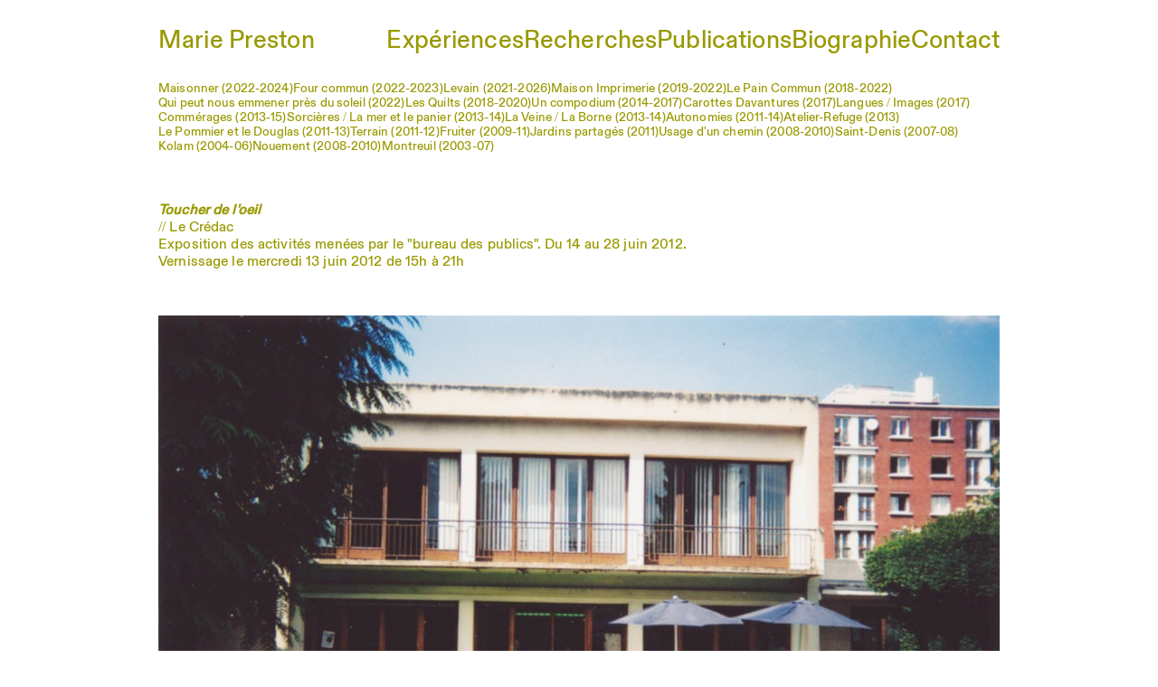

--- FILE ---
content_type: text/html; charset=UTF-8
request_url: https://www.marie-preston.com/fr/Projets/Nouement_1
body_size: 4553
content:
<!DOCTYPE html>
<html lang="fr">

<head>
	<!-- Meta Tags -->
	<meta charset="UTF-8">
	<meta name="viewport" content="width=device-width, initial-scale=1.0">
	<meta name="description" content="Site meta">

	<title>Nouement (2008-2010) - Marie Preston</title>

	<!-- CSS -->
	<link rel="stylesheet" href="https://marie-preston.com/assets/original.css">
	<link rel="stylesheet" href="https://marie-preston.com/assets/index.css">

	<!-- JS -->
	<script defer src="/assets/alpinejs@3.14.1.min.js"></script>

	<!-- Favicon -->
			<link rel="icon" type="image/svg+xml" href="https://marie-preston.com/media/site/3325552d84-1730148643/cc_icon.svg">
	
	<!-- Custom CSS -->
			<style>
			@media (min-width: 761px) {
:root {
  --sidebar-padding-top: 90px;
}
#header {
  position: sticky;
  top: 50;
  z-index: 10;
}

body {
    font-family: "Grotesk";
}

#menu {
    font-family: "Grotesk";
width: 25% !important;
    line-height: 0.9rem;

}

#menu a {
    font-family: "Grotesk";
  font-size: 90% !important;
line-height: 1.3rem !important;
}

#headerWarp {
position: sticky;
  background: transparent !important;
}

#headerWarp a {
font-size: 27px;
position: sticky;
}

a:link {
    color: #999900;
}

a:hover {
    color: #990099;
}

a:active {
    color: #000099;
}

#footerWarp {
  font-size: 9px;
}
}		</style>
				<style>
					</style>
	
	<!-- Custom Fonts -->
																									<style>
					@font-face {
						font-family: 'Grotesk';
						src: url(https://marie-preston.com/media/site/cdd42487a0-1729026723/abcdiatype-medium-trial.woff2) format('woff2')					}
				</style>
						
	<!-- Open Graph Image -->
	
	<!-- Twitter Card Type -->
	<meta name="twitter:card" content="summary_large_image">

	<!-- Open Graph Title -->
	<meta property="og:title" content="Nouement (2008-2010) - Marie Preston">

	<!-- Open Graph Description -->
	<meta property="og:description" content="Site meta">
</head>

<body id="body" x-data="{ mobileMenuOpen: false, collapsedPages: {} }" :class="mobileMenuOpen && 'mobileMenuOpen'">
	<div class="height-container">
		<div id="container">
			<div id="content" class="content__nav-top-side">
				<div id="menu" class="col">
	<div id="menuWarp">
					<div class="m" x-init="collapsedPages['page://WsB4QgshfAMwITab'] = false">
				<a class="active" href="https://marie-preston.com/fr/Projets">Expériences</a>
									<button class="expand-button" :class="{ 'expand-button--expanded': collapsedPages['page://WsB4QgshfAMwITab'] !== true }" title="Show/hide children" @click="collapsedPages['page://WsB4QgshfAMwITab']=!collapsedPages['page://WsB4QgshfAMwITab']" type="button"><svg xmlns="http://www.w3.org/2000/svg" width="16" height="16" viewBox="0 0 24 24" fill="none" stroke="currentColor" stroke-width="2" stroke-linecap="round" stroke-linejoin="round" class="lucide lucide-chevron-right">
							<path d="m9 18 6-6-6-6" />
						</svg></button>
							</div>

							<div class="smC active showSub" :class="{ 'showSub': collapsedPages['page://WsB4QgshfAMwITab'] !== true }">
											<div class="sm "><a class="" href="https://marie-preston.com/fr/Projets/Maisonner">Maisonner (2022-2024)</a></div>
											<div class="sm "><a class="" href="https://marie-preston.com/fr/Projets/Four_commun__2022">Four commun (2022-2023)</a></div>
											<div class="sm "><a class="" href="https://marie-preston.com/fr/Projets/levain-2021-2026">Levain (2021-2026)</a></div>
											<div class="sm "><a class="" href="https://marie-preston.com/fr/Projets/Maison_Imprimerie">Maison Imprimerie (2019-2022)</a></div>
											<div class="sm "><a class="" href="https://marie-preston.com/fr/Projets/Le_Pain_Commun__2018">Le Pain Commun (2018-2022)</a></div>
											<div class="sm "><a class="" href="https://marie-preston.com/fr/Projets/Qui_peut_nous_emmene">Qui peut nous emmener près du soleil (2022)</a></div>
											<div class="sm "><a class="" href="https://marie-preston.com/fr/Projets/Les_Quilts__2018">Les Quilts (2018-2020)</a></div>
											<div class="sm "><a class="" href="https://marie-preston.com/fr/Projets/Bretagne__2014-2016">Un compodium (2014-2017)</a></div>
											<div class="sm "><a class="" href="https://marie-preston.com/fr/Projets/Carottes_Davantures">Carottes Davantures (2017)</a></div>
											<div class="sm "><a class="" href="https://marie-preston.com/fr/Projets/Langue___Image">Langues / Images (2017)</a></div>
											<div class="sm "><a class="" href="https://marie-preston.com/fr/Projets/Commerer">Commérages (2013-15)</a></div>
											<div class="sm "><a class="" href="https://marie-preston.com/fr/Projets/Bretagne__2013-2014">Sorcières / La mer et le panier (2013-14)</a></div>
											<div class="sm "><a class="" href="https://marie-preston.com/fr/Projets/La_Borne__2013-14">La Veine / La Borne (2013-14)</a></div>
											<div class="sm "><a class="" href="https://marie-preston.com/fr/Projets/RADO_en_Correze">Autonomies (2011-14)</a></div>
											<div class="sm "><a class="" href="https://marie-preston.com/fr/Projets/Atelier-Refuge__2013">Atelier-Refuge (2013)</a></div>
											<div class="sm "><a class="" href="https://marie-preston.com/fr/Projets/Morvan">Le Pommier et le Douglas (2011-13)</a></div>
											<div class="sm "><a class="" href="https://marie-preston.com/fr/Projets/Terrain">Terrain (2011-12)</a></div>
											<div class="sm "><a class="" href="https://marie-preston.com/fr/Projets/Fruiter">Fruiter (2009-11)</a></div>
											<div class="sm "><a class="" href="https://marie-preston.com/fr/Projets/Images_projetees">Jardins partagés (2011)</a></div>
											<div class="sm "><a class="" href="https://marie-preston.com/fr/Projets/Usage_d_un_chemin">Usage d'un chemin (2008-2010)</a></div>
											<div class="sm "><a class="" href="https://marie-preston.com/fr/Projets/Saint-Denis">Saint-Denis (2007-08)</a></div>
											<div class="sm "><a class="" href="https://marie-preston.com/fr/Projets/Kolam">Kolam (2004-06)</a></div>
											<div class="sm active"><a class="active" href="https://marie-preston.com/fr/Projets/Nouement_1">Nouement (2008-2010)</a></div>
											<div class="sm "><a class="" href="https://marie-preston.com/fr/Projets/Montreuil">Montreuil (2003-07)</a></div>
									</div>
								<div class="m" x-init="collapsedPages['page://ujMz9Sjeq1wEqSkT'] = true">
				<a class="" href="https://marie-preston.com/fr/Recherches">Recherches</a>
									<button class="expand-button" :class="{ 'expand-button--expanded': collapsedPages['page://ujMz9Sjeq1wEqSkT'] !== true }" title="Show/hide children" @click="collapsedPages['page://ujMz9Sjeq1wEqSkT']=!collapsedPages['page://ujMz9Sjeq1wEqSkT']" type="button"><svg xmlns="http://www.w3.org/2000/svg" width="16" height="16" viewBox="0 0 24 24" fill="none" stroke="currentColor" stroke-width="2" stroke-linecap="round" stroke-linejoin="round" class="lucide lucide-chevron-right">
							<path d="m9 18 6-6-6-6" />
						</svg></button>
							</div>

							<div class="smC " :class="{ 'showSub': collapsedPages['page://ujMz9Sjeq1wEqSkT'] !== true }">
											<div class="sm "><a class="" href="https://marie-preston.com/fr/Recherches/Journees_d_etude___C">Interventions</a></div>
											<div class="sm "><a class="" href="https://marie-preston.com/fr/Recherches/Co-creation_1">Co-créations</a></div>
											<div class="sm "><a class="" href="https://marie-preston.com/fr/Recherches/Pedagogie">Pédagogies</a></div>
											<div class="sm "><a class="" href="https://marie-preston.com/fr/Recherches/These_1">Thèse</a></div>
									</div>
								<div class="m" x-init="collapsedPages['page://Syi1idx4AZh99GZP'] = true">
				<a class="" href="https://marie-preston.com/fr/Textes">Publications</a>
									<button class="expand-button" :class="{ 'expand-button--expanded': collapsedPages['page://Syi1idx4AZh99GZP'] !== true }" title="Show/hide children" @click="collapsedPages['page://Syi1idx4AZh99GZP']=!collapsedPages['page://Syi1idx4AZh99GZP']" type="button"><svg xmlns="http://www.w3.org/2000/svg" width="16" height="16" viewBox="0 0 24 24" fill="none" stroke="currentColor" stroke-width="2" stroke-linecap="round" stroke-linejoin="round" class="lucide lucide-chevron-right">
							<path d="m9 18 6-6-6-6" />
						</svg></button>
							</div>

							<div class="smC " :class="{ 'showSub': collapsedPages['page://Syi1idx4AZh99GZP'] !== true }">
											<div class="sm "><a class="" href="https://marie-preston.com/fr/Textes/Politiser_l_enfance">Politiser l'enfance</a></div>
											<div class="sm "><a class="" href="https://marie-preston.com/fr/Textes/Wenn_Kinder_sich_Ein">Wenn Kinder sich Einmischen</a></div>
											<div class="sm "><a class="" href="https://marie-preston.com/fr/Textes/Inventer_l_ecole__pe">Inventer l'école, penser la co-création</a></div>
											<div class="sm "><a class="" href="https://marie-preston.com/fr/Textes/Jouer_l_alleu">Jouer l'alleu</a></div>
											<div class="sm "><a class="" href="https://marie-preston.com/fr/Textes/Le_Journal_Commun__1">Le Journal Commun #1</a></div>
											<div class="sm "><a class="" href="https://marie-preston.com/fr/Textes/Digressions">Digression</a></div>
											<div class="sm "><a class="" href="https://marie-preston.com/fr/Textes/Le_gout_de_la_cogest">Le goût de la cogestion</a></div>
											<div class="sm "><a class="" href="https://marie-preston.com/fr/Textes/Co-creation">Co-création</a></div>
											<div class="sm "><a class="" href="https://marie-preston.com/fr/Textes/Tour_de_table">Tour de table</a></div>
											<div class="sm "><a class="" href="https://marie-preston.com/fr/Textes/Being-With">Being-With</a></div>
											<div class="sm "><a class="" href="https://marie-preston.com/fr/Textes/Revue_Initiale">Revue Initiale</a></div>
											<div class="sm "><a class="" href="https://marie-preston.com/fr/Textes/A_l_ouest_toute">A l'ouest toute !</a></div>
											<div class="sm "><a class="" href="https://marie-preston.com/fr/Textes/Entretiens">Entretiens</a></div>
											<div class="sm "><a class="" href="https://marie-preston.com/fr/Textes/L_ecole_du_dehors">L'école du dehors</a></div>
											<div class="sm "><a class="" href="https://marie-preston.com/fr/Textes/Commerages">Commérages</a></div>
											<div class="sm "><a class="" href="https://marie-preston.com/fr/Textes/Terrains_1">Terrains</a></div>
											<div class="sm "><a class="" href="https://marie-preston.com/fr/Textes/La_Veine_2">La Veine</a></div>
											<div class="sm "><a class="" href="https://marie-preston.com/fr/Textes/Le_Pommier_et_le_Dou_1">Le Pommier et le Douglas</a></div>
											<div class="sm "><a class="" href="https://marie-preston.com/fr/Textes/Exhibition">Exhibition</a></div>
											<div class="sm "><a class="" href="https://marie-preston.com/fr/Textes/Moule_et_contre-moul">Moule et contre-moule</a></div>
											<div class="sm "><a class="" href="https://marie-preston.com/fr/Textes/Le_geste_du_kolam">Le geste du kolam</a></div>
											<div class="sm "><a class="" href="https://marie-preston.com/fr/Textes/L_objet_fort">L'objet fort</a></div>
											<div class="sm "><a class="" href="https://marie-preston.com/fr/Textes/Du_divers_a_la">Du divers à la…</a></div>
											<div class="sm "><a class="" href="https://marie-preston.com/fr/Textes/Nouement">Nouement</a></div>
											<div class="sm "><a class="" href="https://marie-preston.com/fr/Textes/Cuisiner_la_langue">Cuisiner la langue</a></div>
											<div class="sm "><a class="" href="https://marie-preston.com/fr/Textes/Quand_l_art_rejoint">Quand l'art rejoint…</a></div>
											<div class="sm "><a class="" href="https://marie-preston.com/fr/Textes/Le_deplacement">Le déplacement…</a></div>
											<div class="sm "><a class="" href="https://marie-preston.com/fr/Textes/Cadrage">Cadrage…</a></div>
									</div>
								<div class="m" x-init="collapsedPages['page://hEqV1xa6TRI4Qlbs'] = true">
				<a class="" href="https://marie-preston.com/fr/Biographie">Biographie</a>
							</div>

								<div class="m" x-init="collapsedPages['page://1G76hsaub6LFXEr8'] = true">
				<a class="" href="https://marie-preston.com/fr/contact">Contact</a>
							</div>

						</div>
</div>				<div id="contentWarp" class="col">
					<div id="headerWarp">
													<a href="/">Marie Preston</a>
																			
	<div class="top-nav">
					<nav class="top-nav__nav-1">
									<a class="top-nav__item top-nav__item_1 top-nav__item_active" href="https://marie-preston.com/fr/Projets">Expériences</a>
									<a class="top-nav__item top-nav__item_1 " href="https://marie-preston.com/fr/Recherches">Recherches</a>
									<a class="top-nav__item top-nav__item_1 " href="https://marie-preston.com/fr/Textes">Publications</a>
									<a class="top-nav__item top-nav__item_1 " href="https://marie-preston.com/fr/Biographie">Biographie</a>
									<a class="top-nav__item top-nav__item_1 " href="https://marie-preston.com/fr/contact">Contact</a>
							</nav>
		
			</div>
												<button id="mobileMenuButton" @click="mobileMenuOpen = !mobileMenuOpen">
							<!-- Menu Icon -->
							<svg x-show="!mobileMenuOpen" width="24" height="24" viewBox="0 0 24 24" fill="none" xmlns="http://www.w3.org/2000/svg">
								<path d="M4 12H20M4 6H20M4 18H20" stroke="black" stroke-width="1.25" stroke-linecap="round" stroke-linejoin="round" />
							</svg>
							<!-- Close Icon -->
							<svg x-show="mobileMenuOpen" width="24" height="24" viewBox="0 0 24 24" fill="none" xmlns="http://www.w3.org/2000/svg">
								<path d="M18 6L6 18M6 6L18 18" stroke="black" stroke-width="1.25" stroke-linecap="round" stroke-linejoin="round" />
							</svg>
						</button>
					</div>
											
	<div class="top-nav">
		
														<nav class="top-nav__nav-2">
													<a class="top-nav__item top-nav__item_2 " href="https://marie-preston.com/fr/Projets/Maisonner">Maisonner (2022-2024)</a>
													<a class="top-nav__item top-nav__item_2 " href="https://marie-preston.com/fr/Projets/Four_commun__2022">Four commun (2022-2023)</a>
													<a class="top-nav__item top-nav__item_2 " href="https://marie-preston.com/fr/Projets/levain-2021-2026">Levain (2021-2026)</a>
													<a class="top-nav__item top-nav__item_2 " href="https://marie-preston.com/fr/Projets/Maison_Imprimerie">Maison Imprimerie (2019-2022)</a>
													<a class="top-nav__item top-nav__item_2 " href="https://marie-preston.com/fr/Projets/Le_Pain_Commun__2018">Le Pain Commun (2018-2022)</a>
													<a class="top-nav__item top-nav__item_2 " href="https://marie-preston.com/fr/Projets/Qui_peut_nous_emmene">Qui peut nous emmener près du soleil (2022)</a>
													<a class="top-nav__item top-nav__item_2 " href="https://marie-preston.com/fr/Projets/Les_Quilts__2018">Les Quilts (2018-2020)</a>
													<a class="top-nav__item top-nav__item_2 " href="https://marie-preston.com/fr/Projets/Bretagne__2014-2016">Un compodium (2014-2017)</a>
													<a class="top-nav__item top-nav__item_2 " href="https://marie-preston.com/fr/Projets/Carottes_Davantures">Carottes Davantures (2017)</a>
													<a class="top-nav__item top-nav__item_2 " href="https://marie-preston.com/fr/Projets/Langue___Image">Langues / Images (2017)</a>
													<a class="top-nav__item top-nav__item_2 " href="https://marie-preston.com/fr/Projets/Commerer">Commérages (2013-15)</a>
													<a class="top-nav__item top-nav__item_2 " href="https://marie-preston.com/fr/Projets/Bretagne__2013-2014">Sorcières / La mer et le panier (2013-14)</a>
													<a class="top-nav__item top-nav__item_2 " href="https://marie-preston.com/fr/Projets/La_Borne__2013-14">La Veine / La Borne (2013-14)</a>
													<a class="top-nav__item top-nav__item_2 " href="https://marie-preston.com/fr/Projets/RADO_en_Correze">Autonomies (2011-14)</a>
													<a class="top-nav__item top-nav__item_2 " href="https://marie-preston.com/fr/Projets/Atelier-Refuge__2013">Atelier-Refuge (2013)</a>
													<a class="top-nav__item top-nav__item_2 " href="https://marie-preston.com/fr/Projets/Morvan">Le Pommier et le Douglas (2011-13)</a>
													<a class="top-nav__item top-nav__item_2 " href="https://marie-preston.com/fr/Projets/Terrain">Terrain (2011-12)</a>
													<a class="top-nav__item top-nav__item_2 " href="https://marie-preston.com/fr/Projets/Fruiter">Fruiter (2009-11)</a>
													<a class="top-nav__item top-nav__item_2 " href="https://marie-preston.com/fr/Projets/Images_projetees">Jardins partagés (2011)</a>
													<a class="top-nav__item top-nav__item_2 " href="https://marie-preston.com/fr/Projets/Usage_d_un_chemin">Usage d'un chemin (2008-2010)</a>
													<a class="top-nav__item top-nav__item_2 " href="https://marie-preston.com/fr/Projets/Saint-Denis">Saint-Denis (2007-08)</a>
													<a class="top-nav__item top-nav__item_2 " href="https://marie-preston.com/fr/Projets/Kolam">Kolam (2004-06)</a>
													<a class="top-nav__item top-nav__item_2 top-nav__item_active" href="https://marie-preston.com/fr/Projets/Nouement_1">Nouement (2008-2010)</a>
													<a class="top-nav__item top-nav__item_2 " href="https://marie-preston.com/fr/Projets/Montreuil">Montreuil (2003-07)</a>
											</nav>
																																						</div>
										<div id="center" class="clearfix">
						<div class="p text"><p><a rel="internal" href="/link/Mecca_Nouement"><br />
<em><br />
<strong>Toucher de l'oeil</strong><br />
</em> // Le Crédac<br />Exposition des activités menées par le "bureau des publics". Du 14 au 28 juin 2012.<br />Vernissage le mercredi 13 juin 2012 de 15h à 21h</a></p></div><div class="clear project_separator">
	<!-- -->
</div>	<div class="p singleImage">
		<div class="SingleImagePanelContainer">
							<img style="width: 100%; max-height: auto;" src="https://marie-preston.com/media/pages/Projets/Nouement_1/a064e216d6-1728992699/Nouement-2008-4.jpg" alt="">
			
			<div class="imagePanelLegends">
				<div class="imagePanelLegend">Foyer Croizat<br />© Document Marie Preston</div>
			</div>
		</div>
	</div>
<div class="p text"><p>“Nouement se réfère à l’acte de nouer. À l’inverse du dénouement qui advient à la fin d’un ouvrage et dont l’objectif est de démêler l’intrigue, Nouement correspond à l’instant de la rencontre, ce moment où les histoires se tissent.Ce mot, choisi par Marie Preston, et qui nous a accompagnés pendant ces trois années qu’a duré l’atelier, signifie parfaitement le processus.”<br /><br /><a rel="internal" href="/link/Textes">Céline Poulin, “Quand la vie rejoint l’art, et réciproquement”, <em>Mecca Nouement,</em> Le Crédac, Janvier 2011</a></p></div>
						<div class="page-nav">
															<a href="https://marie-preston.com/fr/Projets/Kolam" class="previous-page">« Kolam (2004-06)</a>
																						<a href="https://marie-preston.com/fr/Projets/Nouement_1/Noument_1" class="next-page">Nouement 1 »</a>
													</div>
					</div>
				</div>
			</div>
		</div>

		<div id="footer">
			<div id="footerWarp">
				© 2024 Marie Preston by <a href="http://www.ourcompany.ch/" target="_blank">Our Company Ltd.</a>			</div>
		</div>
	</div>
			<script type='text/javascript'> 
    var _gaq = _gaq || [];
    _gaq.push(['_setAccount', 'UA-21115802-4' ]);
    _gaq.push(['_trackPageview']);

    (function() {
        var ga = document.createElement('script'); ga.type = 'text/javascript'; ga.async = true;
        ga.src = ('https:' == document.location.protocol ? 'https://ssl' : 'http://www') + '.google-analytics.com/ga.js';
        var s = document.getElementsByTagName('script')[0]; s.parentNode.insertBefore(ga, s);
    })();
</script>	
	<script src="https://marie-preston.com/assets/index.js"></script>
</body>

</html>

--- FILE ---
content_type: text/css
request_url: https://marie-preston.com/assets/original.css
body_size: 3733
content:
/* This file contains all the original CSS before the project was ported over to Kirby. It's a concatenation of several CSS files. */
/* Add all style modifications to index.css */
/*
*******************************************************
* reset.css
*******************************************************
*/
/*  HTML5 ✰ Boilerplate  */

html, body, div, span, object, iframe, h1, h2, h3, h4, h5, h6, p, blockquote, pre,
abbr, address, cite, code, del, dfn, em, img, ins, kbd, q, samp,
small, strong, sub, sup, var, b, i, dl, dt, dd, ol, ul, li,
fieldset, form, label, legend, table, caption, tbody, tfoot, thead, tr, th, td,
article, aside, canvas, details, figcaption, figure,  footer, header, hgroup,
menu, nav, section, summary, time, mark, audio, video {
  margin:0;
  padding:0;
  border:0;
  outline:0;
  font-size:100%;
  vertical-align:baseline;
  background:transparent;
}
article, aside, details, figcaption, figure, footer, header, hgroup, menu, nav, section {
    display:block;
}
nav ul { list-style:none; }
blockquote, q { quotes:none; }
blockquote:before, blockquote:after,
q:before, q:after { content:''; content:none; }
a { margin:0; padding:0; font-size:100%; vertical-align:baseline; background:transparent; }
ins { background-color:#ff9; color:#000; text-decoration:none; }
mark { background-color:#ff9; color:#000; font-style:italic; font-weight:bold; }
del { text-decoration: line-through; }
abbr[title], dfn[title] { border-bottom:1px dotted; cursor:help; }
table { border-collapse:collapse; border-spacing:0; }
hr { display:block; height:1px; border:0; border-top:1px solid #ccc; margin:1em 0; padding:0; }
input, select { vertical-align:middle; }


body { font:13px/1.231 sans-serif; *font-size:small; }
select, input, textarea, button { font:99% sans-serif; }
pre, code, kbd, samp { font-family: monospace, sans-serif; }

body, select, input, textarea {   color: #444; }
h1,h2,h3,h4,h5,h6 { font-weight: bold; }
html { overflow-y: scroll; }

a:hover, a:active { outline: none; }
a, a:active, a:visited { color: #607890; }
a:hover { color: #036; }

ul, ol { margin-left: 1.8em; }
ol { list-style-type: decimal; }

nav ul, nav li { margin: 0; }
small { font-size: 85%; }
strong, th { font-weight: bold; }
td, td img { vertical-align: top; }
sub { vertical-align: sub; font-size: smaller; }
sup { vertical-align: super; font-size: smaller; }
pre {  padding: 15px;  white-space: pre;  white-space: pre-wrap;  white-space: pre-line;  word-wrap: break-word; }
textarea { overflow: auto; }
.ie6 legend, .ie7 legend { margin-left: -7px; }
input[type="radio"] { vertical-align: text-bottom; }
input[type="checkbox"] { vertical-align: bottom; }
.ie7 input[type="checkbox"] { vertical-align: baseline; }
.ie6 input { vertical-align: text-bottom; }
label, input[type=button], input[type=submit], button { cursor: pointer; }
button, input, select, textarea { margin: 0; }
input:valid, textarea:valid   {  }
input:invalid, textarea:invalid { border-radius: 1px;  -moz-box-shadow: 0px 0px 5px red; -webkit-box-shadow: 0px 0px 5px red;  box-shadow: 0px 0px 5px red; }
.no-boxshadow input:invalid,
.no-boxshadow textarea:invalid { background-color: #f0dddd; }

::-moz-selection{ background: #FF5E99; color:#fff; text-shadow: none; }
::selection { background:#FF5E99; color:#fff; text-shadow: none; }
a:link { -webkit-tap-highlight-color: #FF5E99; }

button {  width: auto; overflow: visible; }
.ie7 img { -ms-interpolation-mode: bicubic; }

.ir { display: block; text-indent: -999em; overflow: hidden; background-repeat: no-repeat; text-align: left; direction: ltr; }
.hidden { display: none; visibility: hidden; }
.visuallyhidden { position: absolute !important; clip: rect(1px 1px 1px 1px);  clip: rect(1px, 1px, 1px, 1px); }
.invisible { visibility: hidden; }
.clearfix:before, .clearfix:after {  content: "\0020"; display: block; height: 0; visibility: hidden;	 }
.clearfix:after { clear: both; }
.clearfix { zoom: 1; }


 /* Primary Styles
    Author:
 */














@media all and (orientation:portrait) {

}

@media all and (orientation:landscape) {

}

@media screen and (max-device-width: 480px) {


  /* html { -webkit-text-size-adjust:none; -ms-text-size-adjust:none; } */
}

@media print {
  * { background: transparent !important; color: #444 !important; text-shadow: none !important; }
  a, a:visited { color: #444 !important; text-decoration: underline; }
  a:after { content: " (" attr(href) ")"; }
  abbr:after { content: " (" attr(title) ")"; }
  .ir a:after { content: ""; }
  pre, blockquote { border: 1px solid #999; page-break-inside: avoid; }
  thead { display: table-header-group; }
  tr, img { page-break-inside: avoid; }
  @page { margin: 0.5cm; }
  p, h2, h3 { orphans: 3; widows: 3; }
  h2, h3{ page-break-after: avoid; }
}

/** design sometimes is better than accessibility : **/
a {outline:expression(hideFocus='true'); outline:0;-moz-outline:0;}
a:focus { outline-style: none;}



/*
*******************************************************
* common.css
*******************************************************
*/
body, html
{
    width:100%;
    height:100%;
}
a
{
    text-decoration:none;
}
.clear
{
    clear:both;
    float:none;
}
.col {
}
#container
{
    min-height:100%;
}
#contentWarp
{
  flex: 1;
  min-width: 0;
  max-width: 100%;
}
#menu
{
  flex-shrink: 0;
}
#center
{
    min-height:1px;
}
#languages
{
    position:absolute;
    top:0;
    right:0;
}
#languages .language
{
    margin:0 2px;
}
.p
{
    position:relative;
}
.p.video .wrapVideo
{
    position:relative;
}
.p.audio .wrapAudio
{
    position:relative;
}


/*
*******************************************************
* menu.css
*******************************************************
*/
.smC {
  display: none;
}
.ssmC {
  display: none;
}
.showSub {
  display: block;
}


/*
*******************************************************
* lightbox.css
*******************************************************
*/
.lightboxLegend
{
    display:block;
    margin-top:3px;
}
.lightboxFullHeight
{
    position:fixed;
    top:0;
    left:0;
    right:0;
    bottom:0;
    overflow:auto;
}
.lightboxTable
{
    display:table;
    width:100%;
    height:100%;
    text-align:center;
}
.lightboxCell
{
     display: table-cell;
     vertical-align:middle;
}
.lightboxContent
{
    display:inline-block;
    background-color:White;
    -webkit-box-shadow: 5px 5px 5px rgba(50,50,50, .3);
    -moz-box-shadow: 5px 5px 5px rgba(50, 50, 50, 0.3);
    box-shadow: 5px 5px 5px rgba(50, 50, 50, 0.3);
}
.lightboxLink
{
    text-align:left;
}
a.imagePanelPreview img
{
    display:block;
}

/*
*******************************************************
* image.css
*******************************************************
*/
.image
{
    position:relative;
}
.imagePanelPreview
{
    display:block;
    background-position:left top;
    background-repeat:no-repeat;
}
.imagePanelThumbs a
{
    display: inline-block;
}
.imagePanelLegends
{
    position:relative;
}
.imagePanelControlsPrevious, .imagePanelControlsNumbers, .imagePanelControlsNext
{
    margin-right:3px;
}
.thumbsHidden
{
    display:none;
}
div.imageLegend
{
    display:none;
}
.imagePanelControls
{
    float:left;
    /*right:0;
    position:absolute;
    top:0;*/
}
.imagePanelLegend
{
    /*display:block;
    margin-right:65px;*/
}

/*
*******************************************************
* list.css
*******************************************************
*/
.listPanelItemTitle
{
    clear:both;
    float:none;
    display:block;
}
.list .listPanelItemContent
{
    display:none;
}
.list .opened .listPanelItemContent
{
    display:block;
}

/*
*******************************************************
* form.css
*******************************************************
*/
.formPanelInput
{
    padding:3px 0;
}
.formPanelInput input[type=text]
{
    display:block;
    border:1px solid #444444;
}
.formPanelInput input[type=text]:focus
{
/* Webkit */
    outline: none;
    border:1px solid #00A1FE;
    -webkit-box-shadow: #00A1FE 0 0 3px; /* Gecko */
    box-shadow: 0 0 3px #00A1FE;
}
.formPanelMessage
{
    display:none;
}
.formPanelSubmit
{
    margin:5px 0;
}
.formPanelInput input.error
{
    border:1px solid Red;
}

/*
*******************************************************
* user.css
*******************************************************
*/
@font-face {
  font-family: "customContentFont";
  src: url("/assets/museosans_500-webfont.eot");
  src: local("☺"), url("/assets/museosans_500-webfont.woff") format("woff"),
    url("/assets/museosans_500-webfont.ttf") format("truetype");
  font-weight: normal;
  font-style: normal;
}

body {
  font-family: "customContentFont";
}

#menu {
  font-family: "customContentFont";
}

.SingleImagePanelContainer img {
  display: block;
}

.imagePanelLegends {
  font-family: Times New Roman, Times, Serif;
  font-size: 11px;
  padding: 5px 0;
  text-align: justify;
}

.p.text,
.p.singleImage,
.p.image {
  padding: 5px 0;
}

a.listPanelItemTitle {
  padding: 0 0 10px 0;
  color: #828282;
}

.listPanelItemContent {
  padding: 10px 0 10px 10px;
}

#contentWarp a.listPanelItemTitle:hover {
  text-decoration: none;
  color: Black;
}

.opened a.listPanelItemTitle {
  color: Black;
}

.link_block {
  width: 50%;
  float: left;
  padding-bottom: 3px;
}

#contentWarp a:hover {
  text-decoration: underline;
}


/*
*******************************************************
* userStyles.css
*******************************************************
*/
.title {
  color: Black;
}
.project_separator {
  height: 40px;
}


/* Other original styles (slightly modified) */
body {
  background-color: rgb(255, 255, 255);
  letter-spacing: 0.01em;
  color: rgb(68, 68, 68);
}
#headerWarp {
  margin: 0px;
  background-color: Transparent;
}
a {
  color: rgb(68, 68, 68);
}
a:visited {
  color: rgb(68, 68, 68);
}
a:hover {
  color: rgb(99, 99, 99);
}
::-moz-selection {
  background: rgb(147, 221, 255);
  color: rgb(0, 0, 0);
  text-shadow: none;
}
::selection {
  background: rgb(147, 221, 255);
  color: rgb(0, 0, 0);
  text-shadow: none;
}
a:link {
  -webkit-tap-highlight-color: rgb(147, 221, 255);
}
#footer {
  margin-top: auto;
}
#footerWarp {
  margin: 0px;
  padding: 0px 0px 6px 10px;
  background-color: Transparent;
}
.height-container {
  min-height: 100%;
  display: flex;
  flex-direction: column;
}
#container {
  background-color: rgb(255, 255, 255);
  width: 100%;
  max-width: var(--container-max-width);
  margin: 0 auto;
  display: flex;
  flex-direction: column;
  min-height: 0;
}
#content {
  display: flex;
}
#center {
  background-color: Transparent;
  margin: 0px;
}
#menu {
  width: 215px;
}
#menuWarp {
  margin: 0px;
  padding: 0px 25px 0px 15px;
}
.m a,
.msep,
.sm a,
.ssm a {
  color: rgb(130, 130, 130);
}
.m {
  margin: 2px 0px 0px;
  padding: 0px 0px 2px;
}
.sm {
  margin: 0px 0px 4px 13px;
  padding: 2px 0px 0px;
}
.ssm {
  margin: 0px 0px 4px 26px;
  padding: 2px 0px 0px;
}
.m a:visited,
.sm a:visited,
.ssm a:visited {
  color: rgb(130, 130, 130);
}
.m a:hover,
.sm a:hover,
.ssm a:hover {
  color: rgb(0, 0, 0);
}
.m a.active,
.sm a.active,
.ssm a.active {
  color: rgb(0, 0, 0);
}
.style_justifie {
  text-align: justify;
}
.style_justifie {
  text-align: justify;
}

.video-iframe {
  width: 100%;
  aspect-ratio: 16 / 9;
}


--- FILE ---
content_type: text/css
request_url: https://marie-preston.com/assets/index.css
body_size: 1967
content:
/* Variables */
:root {
  --header-height: 90px; /* height of the header on mobile */
  --scaling-constant: 0.2vw; /* affects font sizes and paddings */
  --font-size-lg: calc(20px + var(--scaling-constant));
  --font-size-default: calc(13px + var(--scaling-constant));
  --font-size-sm: calc(11px + var(--scaling-constant));
  --container-max-width: max(
    960px,
    75%
  ); /* max width of the content (75% of screen width or 960px, whichever is more) */
  --menu-width: 25%; /* width of the sidebar on desktop */
  --sidebar-padding-top: 60px; /* padding-top of the sidebar on desktop */
  --sidebar-padding-bottom: 60px; /* padding-bottom of the sidebar on desktop */
  --header-bg: transparent; /* background color of the header */
}
/* Variables when sidebar is on left side */
.content__nav-left {
  --sidebar-padding-right: calc(40px + var(--scaling-constant));
}
/* Variables when sidebar is on right side */
.content__nav-right {
  --sidebar-padding-left: calc(40px + var(--scaling-constant));
}
/* Variables on mobile */
@media (max-width: 760px) {
  :root {
    --header-height: 62px; /* height of the header on mobile */
    --font-size-lg: 20px;
    --font-size-default: 16px;
    --font-size-sm: 11px;
  }
}

/* Basic overrides of original styles, setting font-size and other values */
#headerWarp {
  font-size: var(--font-size-lg);
}
#menuWarp {
  font-size: var(--font-size-default);
}
#menu {
  font-size: var(--font-size-default);
  width: 25%;
}
#contentWarp {
  font-size: var(--font-size-default);
}
.imagePanelLegends {
  font-size: var(--font-size-sm);
}
#footerWarp {
  font-size: var(--font-size-sm);
}

/* Don't show mobile menu button by default */
#mobileMenuButton {
  display: none;
}

/* Next/previous links at end of each page */
.page-nav {
  margin-top: 30px;
  display: flex;
  gap: 30px;
}
.page-nav .next-page {
  margin-left: auto;
}

/* Desktop only */
@media (min-width: 761px) {
  /* Put sidebar on the right if sidebar position is set to "Right" */
  .content__nav-right {
    flex-direction: row-reverse;
  }

  /* Make sidebar sticky and scrollable */
  #menu {
    position: sticky;
    top: 0;
    overflow-y: auto;
    max-height: 100vh;
    line-height: 1.3rem
  }
  /* Setup paddings for sidebar */
  #menuWarp {
    padding-right: var(--sidebar-padding-right);
    padding-top: var(--sidebar-padding-top);
    padding-bottom: var(--sidebar-padding-bottom);
  }
  /* Hide sidebar navigation on desktop if top navigation is configured */
  .content__nav-top #menu,
  .content__nav-top-side #menu {
    display: none;
  }
  /* Make header sticky and make sure its contents is centered vertically */
  #headerWarp {
    display: flex;
    align-items: center;
    min-height: var(--header-height);
    padding: 0px 15px 0px 15px;
    position: sticky;
    top: 0;
    z-index: 10;
    background: var(--header-bg);
  }

  /* Hide header while scrolling down */
  #headerWarp {
    transition: transform 0.3s;
  }
  .header_scrolled {
    transform: translateY(-100%);
  }

  /* Top navigation: basic padding */
  .top-nav {
    padding: 0px 15px;
  }
  /* Setup first level of top navigation */
  .top-nav__nav-1 {
    display: flex;
    flex-wrap: wrap;
    column-gap: 20px;
    row-gap: 5px;
    padding-bottom: 10px;
  }
  /* Setup second level of top navigation (sub pages) */
  .top-nav__nav-2 {
    display: flex;
    flex-wrap: wrap;
    column-gap: 20px;
    row-gap: 5px;
    font-size: var(--font-size-sm);
    padding-bottom: 10px;
  }
  /* Style links of top navigation */
  .top-nav__item,
  .top-nav__item:visited {
    color: rgb(130, 130, 130);
  }
  .top-nav__item_active,
  .top-nav__item_active:visited {
    color: rgb(0, 0, 0);
  }

  /* Top navigation inside header, in effect when sidebar position is "Top (Next to Logo)" */
  #headerWarp .top-nav {
    padding: 0;
    margin-left: auto;
  }
  #headerWarp .top-nav__nav-1 {
    padding: 0;
  }

  /* Basic padding for content */
  #center {
    padding: 0px 15px 50px 15px;
  }

  /* Some spacing to the top for the footer */
  #footerWarp {
    padding-top: calc(30px + var(--scaling-constant));
  }
}

/* Mobile only */
@media (max-width: 760px) {
  /* Setup header with height and make it sticky */
  #headerWarp {
    min-height: 0;
    height: var(--header-height);
    padding: 0 15px;
    display: flex;
    align-items: center;
    background: var(--header-bg);
    position: sticky;
    top: 0;
    z-index: 10;
  }
  /* Basic styles for mobile menu button */
  #mobileMenuButton {
    margin: 0;
    padding: 0;
    background: transparent;
    border: 0;
    display: inline-flex;
    margin-left: auto;
  }
  /* Make sure we don't display the navigation if its position is "Top" */
  .top-nav {
    display: none;
  }
  /* Make sure we don't display the sidebar if its position is "Left" or "Right" by default */
  #menu {
    width: 100%;
    display: none;
  }
  /* Show the sidebar in a scrollable overlay if the mobile menu is toggled on */
  .mobileMenuOpen #menu {
    display: block;
    position: fixed;
    inset: 0;
    top: var(--header-height);
    width: 100%;
    background: white;
    z-index: 9;
    overflow-y: auto;
  }
  /* Add padding-bottom to menu */
  #menuWarp {
    padding-bottom: var(--header-height);
  }
  /* Add padding to links in navigation to make them easier to click */
  .m,
  .sm {
    padding-top: 6px;
    padding-bottom: 6px;
    margin-top: 0;
    margin-bottom: 0;
  }
  /* Make sure the content is full-width */
  #contentWarp {
    width: 100%;
  }
  /* Basic spacing for main content */
  #center {
    margin-top: 15px;
    padding-left: 15px;
    padding-right: 15px;
  }
  /* Next/previous page buttons styling */
  .page-nav {
    font-size: var(--font-size-sm);
  }
}

/* Shared styles, desktop and mobile */
.m {
  display: flex;
  align-items: center;
}

/* Basic styles for expand-button (shown if page has subpages) */
.expand-button {
  margin: 0;
  padding: 4px;
  background: none;
  border: 0;
  display: inline-flex;
  margin-left: 4px;
}

/* Rotate chevron icon in expand-buttons when open */
.expand-button--expanded svg {
  transform: rotate(90deg);
}


--- FILE ---
content_type: text/javascript
request_url: https://marie-preston.com/assets/index.js
body_size: 126
content:
// If we're scrolling, add the header_scrolled class to the header
// If we're scrolling back up, remove the header_scrolled class from the header
const header = document.getElementById("headerWarp");
let lastScrollY = window.scrollY;
document.addEventListener("scroll", () => {
  if (window.scrollY < lastScrollY) {
    header.classList.remove("header_scrolled");
  } else if (window.scrollY > 50) {
    header.classList.add("header_scrolled");
  }

  lastScrollY = window.scrollY;
});
